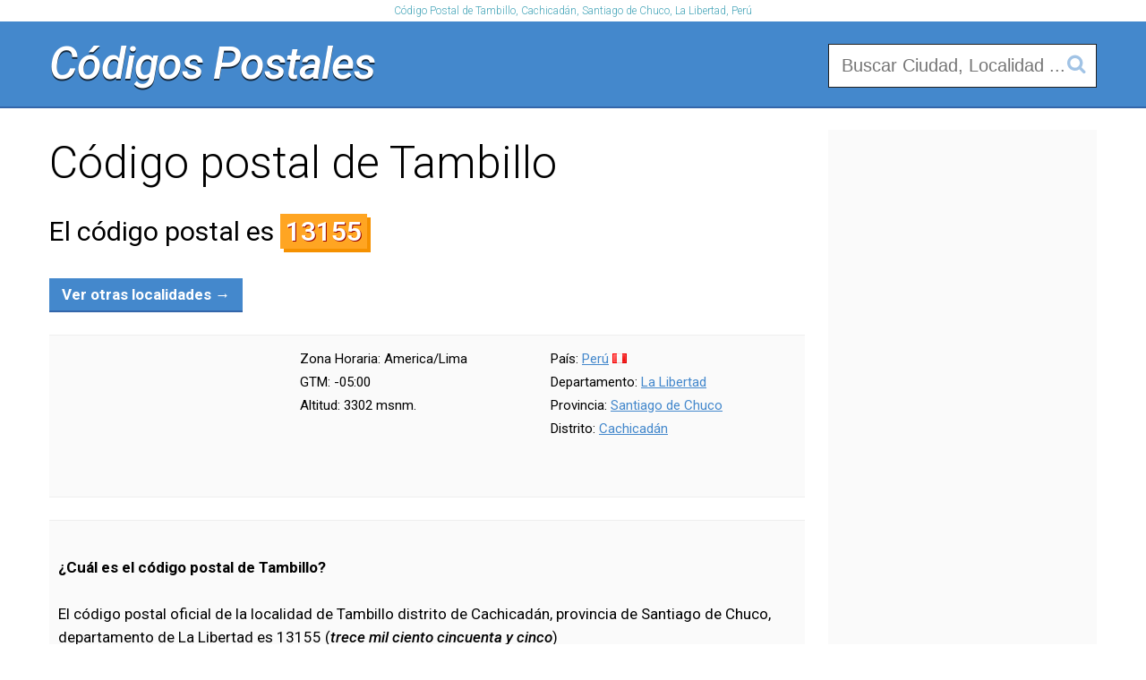

--- FILE ---
content_type: text/html; charset=UTF-8
request_url: https://pe.micodigopostal.info/codigo-postal/la-libertad-santiago-de-chuco-cachicadan-tambillo
body_size: 3626
content:
<!DOCTYPE html><head>
<meta charset="UTF-8"/>
<title>Código Postal de Tambillo , Santiago de Chuco, La Libertad, Perú</title>
<meta name="description" content="Código postal de &#9989; Tambillo, Santiago de Chuco, La Libertad, Perú. Busca y encuentra otros códigos postales de Perú."/>
<meta name="keywords" content="codigo postal Tambillo, codigo postal Tambillo Cachicadán Santiago de Chuco La Libertad"/>
<meta property="og:title" content="Código Postal de Tambillo, Cachicadán, Santiago de Chuco, La Libertad, Perú"/>
<meta property="og:url" content="https://pe.micodigopostal.info/codigo-postal/la-libertad-santiago-de-chuco-cachicadan-tambillo"/>
<meta property="og:type" content="website"/>
<meta property="og:description" content="Código postal de Tambillo, Cachicadán, Santiago de Chuco, La Libertad, Perú. Busca y encuentra otros códigos postales de Perú."/>
<meta property="og:image" content="https://www.micodigopostal.info/public/img/opengraph.png"/>
<meta name="viewport" content="width=device-width, initial-scale=1.0, maximum-scale=1.0, minimum-scale=1.0, user-scalable=no"/>
<link rel="shortcut icon" href="https://www.micodigopostal.info/public/img/favicon.png.pagespeed.ce.7N0jB6l6nG.png"/>
<link rel="manifest" href="https://www.micodigopostal.info/manifest.json"/>
<link rel="canonical" href="https://pe.micodigopostal.info/codigo-postal/la-libertad-santiago-de-chuco-cachicadan-tambillo"/>
<link href='https://fonts.googleapis.com/css?family=Roboto:300,400,500,500italic,600,700' rel='stylesheet' type='text/css'/>
<link type="text/css" rel="stylesheet" href="https://www.micodigopostal.info/public/css/style.css"/>
</head>
<body>
<div id="all"><div id="pre_header" class="main"><h1>Código Postal de Tambillo, Cachicadán, Santiago de Chuco, La Libertad, Perú</h1></div><script async src="//pagead2.googlesyndication.com/pagead/js/adsbygoogle.js" type="fe40545e558766e67d05f36f-text/javascript"></script>
<script type="fe40545e558766e67d05f36f-text/javascript">
  (adsbygoogle = window.adsbygoogle || []).push({
    google_ad_client: "ca-pub-1836760906300532",
    enable_page_level_ads: true
  });
</script>
<header>
<div class="main">
<div id="logo"><a href="https://www.micodigopostal.info">Códigos Postales</a></div>
<div id="header_search">
<form action="https://pe.micodigopostal.info/buscar" method="get" id="search_form">
<input type="text" name="q" placeholder="Buscar Ciudad, Localidad ..." value=""/>
</form>
</div>
</div>
</header>
<div class="clear"></div>
<div class="main"><div class="left side_left"><h1>Código postal de Tambillo</h1><h2>El código postal es <span class="codigo">13155</span></h2><div class="actions">
<div class="actions-cities"><a href="#ciudades_start" class="btn btn-azul" id="view_cities_btn"><strong>Ver otras localidades &rarr;</strong></a></div></div><div id="correct_form_container">
<form action="#" id="correct_form" method="post">
<div class="control-group">
<!--[if lte IE 9]><label for="nombre">Tu e-mail: </label><![endif]-->
<input type="text" name="nombre" id="correct_form_nombre" placeholder="Tu nombre"/>
</div><div class="control-group">
<!--[if lte IE 9]><label for="info">Información correcta: </label><![endif]-->
<input type="text" name="info" id="correct_form_info" placeholder="Información correcta"/>
</div>
<div class="control-group">
<input type="submit" value="Enviar" class="btn btn-azul"/>
</div></form>
<div id="correct_form_success">¡Muchas gracias por tu colaboración!</div>
<div id="correct_form_error">Ocurrió un error al intentar informar el error, por favor intenta nuevamente. </div>
</div><div class="info">
<div class="info_map">
<iframe width="260" height="180" frameborder="0" style="border:0" src="https://maps.google.com/maps?width=100%&height=180&hl=es&coord=-8.081924,-78.088455&q=Tambillo, Cachicadán, Santiago de Chuco, La Libertad, Perú&ie=UTF8&t=&z=14&iwloc=B&output=embed"></iframe>
</div>
<div>
Zona Horaria: America/Lima<br/>
GTM: -05:00 <br/>
Altitud: 3302 msnm.
</div>
<div>
País: <a href="https://pe.micodigopostal.info">Perú</a> <img src="/flags/pe.gif"> <br/>
Departamento: <a href="/region-la-libertad">La Libertad</a><br/>
Provincia: <a href="/provincia/la-libertad-santiago-de-chuco">Santiago de Chuco</a><br/>
Distrito: <a href="/distrito/la-libertad-santiago-de-chuco-cachicadan">Cachicadán</a><br/>
</div>
</div>
<div class="clear"></div>
<div class="info">
<div style="width: 95%; padding: 13px 10px; font-size: 15px;">
<p><strong>¿Cuál es el código postal de Tambillo?</strong></p>
<p>El código postal oficial de la localidad de Tambillo distrito de Cachicadán, provincia de Santiago de Chuco, departamento de La Libertad es 13155 (<i>trece mil ciento  cincuenta y cinco</i>)</p>
<p>En el caso de Tambillo el rango del código postal del departamento de La Libertad es 13, el rango del código de la zona postal de encaminamiento departamental es 1 y el distrito postal para Tambillo, Cachicadán es 55. Para envío de cartas, encomiendas o paquetes a La Libertad, Santiago de Chuco, Cachicadán, Tambillo siempre deberás utilizar el código postal de cinco dígitos. <a href="https://pe.micodigopostal.info">Saber Más</a></p>
<p>El Código Postal Nacional permite localizar rápidamente localidades, distritos, provincias de todos los departamentos del Perú. Encuentre todos los códigos postales de todas las localidades de <a href="/distrito/la-libertad-santiago-de-chuco-cachicadan">La Libertad - Santiago de Chuco - Cachicadán</a>.</p>
</div>
</div>
<div class="clear"></div>
<div id="list_table">
<table>
<thead>
<tr>
<th>Distrito</th>
<th>Latitud</th>
<th>Longitud</th>
<th>Código Postal</th>
</tr>
</thead>
<tbody>
<tr>
<td data-label="Distrito">Tambillo</td>
<td data-label="Latitud">-8.081924</td>
<td data-label="Longitud">-78.088455</td>
<td data-label="Código Postal">13155</td>
</tr>
</tbody>
</table>
</div>
<div class="clear"></div><div class="container ad_container">
<div class="ad_square ad_center">
<script async src="//pagead2.googlesyndication.com/pagead/js/adsbygoogle.js" type="fe40545e558766e67d05f36f-text/javascript"></script><ins class="adsbygoogle"
     style="display:block"
     data-ad-client="ca-pub-1836760906300532"
     data-ad-slot="8392228410"
     data-ad-format="auto"></ins>
<script type="fe40545e558766e67d05f36f-text/javascript">
(adsbygoogle = window.adsbygoogle || []).push({});
</script>
</div>
</div><p id="ciudades_start"><a name="ciudades_start"></a>Estas son las localidades de Cachicadán de las cuales contamos con su código postal: </p><div class="row"><div class="column column_3"><a href="https://pe.micodigopostal.info/codigo-postal/la-libertad-santiago-de-chuco-cachicadan-alto-peru" title="Código Postal de La Libertad, Santiago de Chuco, Cachicadán, Alto Peru">Alto Peru</a><br/>
<a href="https://pe.micodigopostal.info/codigo-postal/la-libertad-santiago-de-chuco-cachicadan-cachicadan" title="Código Postal de La Libertad, Santiago de Chuco, Cachicadán, Cachicadan">Cachicadan</a><br/>
<a href="https://pe.micodigopostal.info/codigo-postal/la-libertad-santiago-de-chuco-cachicadan-calorco" title="Código Postal de La Libertad, Santiago de Chuco, Cachicadán, Calorco">Calorco</a><br/>
<a href="https://pe.micodigopostal.info/codigo-postal/la-libertad-santiago-de-chuco-cachicadan-candoguran" title="Código Postal de La Libertad, Santiago de Chuco, Cachicadán, Candoguran">Candoguran</a><br/>
<a href="https://pe.micodigopostal.info/codigo-postal/la-libertad-santiago-de-chuco-cachicadan-casa-blanca-alta" title="Código Postal de La Libertad, Santiago de Chuco, Cachicadán, Casa Blanca Alta">Casa Blanca Alta</a><br/>
<a href="https://pe.micodigopostal.info/codigo-postal/la-libertad-santiago-de-chuco-cachicadan-casablanca-baja" title="Código Postal de La Libertad, Santiago de Chuco, Cachicadán, Casablanca Baja">Casablanca Baja</a><br/>
<a href="https://pe.micodigopostal.info/codigo-postal/la-libertad-santiago-de-chuco-cachicadan-caucallate" title="Código Postal de La Libertad, Santiago de Chuco, Cachicadán, Caucallate">Caucallate</a><br/>
<a href="https://pe.micodigopostal.info/codigo-postal/la-libertad-santiago-de-chuco-cachicadan-cerro-blanco" title="Código Postal de La Libertad, Santiago de Chuco, Cachicadán, Cerro Blanco">Cerro Blanco</a><br/>
<a href="https://pe.micodigopostal.info/codigo-postal/la-libertad-santiago-de-chuco-cachicadan-conachugo" title="Código Postal de La Libertad, Santiago de Chuco, Cachicadán, Coñachugo">Coñachugo</a><br/>
<a href="https://pe.micodigopostal.info/codigo-postal/la-libertad-santiago-de-chuco-cachicadan-cuajulgunda" title="Código Postal de La Libertad, Santiago de Chuco, Cachicadán, Cuajulgunda">Cuajulgunda</a><br/>
<a href="https://pe.micodigopostal.info/codigo-postal/la-libertad-santiago-de-chuco-cachicadan-el-milagro" title="Código Postal de La Libertad, Santiago de Chuco, Cachicadán, El Milagro">El Milagro</a><br/>
</div>
<div class="column column_3">  <a href="https://pe.micodigopostal.info/codigo-postal/la-libertad-santiago-de-chuco-cachicadan-huacabali" title="Código Postal de La Libertad, Santiago de Chuco, Cachicadán, Huacabali">Huacabali</a><br/>
   <a href="https://pe.micodigopostal.info/codigo-postal/la-libertad-santiago-de-chuco-cachicadan-huacas" title="Código Postal de La Libertad, Santiago de Chuco, Cachicadán, Huacas">Huacas</a><br/>
   <a href="https://pe.micodigopostal.info/codigo-postal/la-libertad-santiago-de-chuco-cachicadan-hudilush" title="Código Postal de La Libertad, Santiago de Chuco, Cachicadán, Hudilush">Hudilush</a><br/>
   <a href="https://pe.micodigopostal.info/codigo-postal/la-libertad-santiago-de-chuco-cachicadan-inga-corral" title="Código Postal de La Libertad, Santiago de Chuco, Cachicadán, Inga Corral">Inga Corral</a><br/>
   <a href="https://pe.micodigopostal.info/codigo-postal/la-libertad-santiago-de-chuco-cachicadan-la-victoria" title="Código Postal de La Libertad, Santiago de Chuco, Cachicadán, La Victoria">La Victoria</a><br/>
   <a href="https://pe.micodigopostal.info/codigo-postal/la-libertad-santiago-de-chuco-cachicadan-monteron" title="Código Postal de La Libertad, Santiago de Chuco, Cachicadán, Monteron">Monteron</a><br/>
   <a href="https://pe.micodigopostal.info/codigo-postal/la-libertad-santiago-de-chuco-cachicadan-paccha" title="Código Postal de La Libertad, Santiago de Chuco, Cachicadán, Paccha">Paccha</a><br/>
   <a href="https://pe.micodigopostal.info/codigo-postal/la-libertad-santiago-de-chuco-cachicadan-picomas" title="Código Postal de La Libertad, Santiago de Chuco, Cachicadán, Picomas">Picomas</a><br/>
   <a href="https://pe.micodigopostal.info/codigo-postal/la-libertad-santiago-de-chuco-cachicadan-pushiguil" title="Código Postal de La Libertad, Santiago de Chuco, Cachicadán, Pushiguil">Pushiguil</a><br/>
   <a href="https://pe.micodigopostal.info/codigo-postal/la-libertad-santiago-de-chuco-cachicadan-rayambal" title="Código Postal de La Libertad, Santiago de Chuco, Cachicadán, Rayambal">Rayambal</a><br/>
   <a href="https://pe.micodigopostal.info/codigo-postal/la-libertad-santiago-de-chuco-cachicadan-rosaganda" title="Código Postal de La Libertad, Santiago de Chuco, Cachicadán, Rosaganda">Rosaganda</a><br/>
 </div>
<div class="column column_3">
<a href="https://pe.micodigopostal.info/codigo-postal/la-libertad-santiago-de-chuco-cachicadan-san-antonio" title="Código Postal de La Libertad, Santiago de Chuco, Cachicadán, San Antonio">San Antonio</a><br/>
<a href="https://pe.micodigopostal.info/codigo-postal/la-libertad-santiago-de-chuco-cachicadan-san-martin" title="Código Postal de La Libertad, Santiago de Chuco, Cachicadán, San Martin">San Martin</a><br/>
<a href="https://pe.micodigopostal.info/codigo-postal/la-libertad-santiago-de-chuco-cachicadan-santo-domingo" title="Código Postal de La Libertad, Santiago de Chuco, Cachicadán, Santo Domingo">Santo Domingo</a><br/>
<a href="https://pe.micodigopostal.info/codigo-postal/la-libertad-santiago-de-chuco-cachicadan-shiragbal" title="Código Postal de La Libertad, Santiago de Chuco, Cachicadán, Shiragbal">Shiragbal</a><br/>
<a href="https://pe.micodigopostal.info/codigo-postal/la-libertad-santiago-de-chuco-cachicadan-shulgomo" title="Código Postal de La Libertad, Santiago de Chuco, Cachicadán, Shulgomo">Shulgomo</a><br/>
<a href="https://pe.micodigopostal.info/codigo-postal/la-libertad-santiago-de-chuco-cachicadan-sorguran" title="Código Postal de La Libertad, Santiago de Chuco, Cachicadán, Sorguran">Sorguran</a><br/>
<a href="https://pe.micodigopostal.info/codigo-postal/la-libertad-santiago-de-chuco-cachicadan-tambillo" title="Código Postal de La Libertad, Santiago de Chuco, Cachicadán, Tambillo">Tambillo</a><br/>
<a href="https://pe.micodigopostal.info/codigo-postal/la-libertad-santiago-de-chuco-cachicadan-toma-de-ichame" title="Código Postal de La Libertad, Santiago de Chuco, Cachicadán, Toma de Ichame">Toma de Ichame</a><br/>
<a href="https://pe.micodigopostal.info/codigo-postal/la-libertad-santiago-de-chuco-cachicadan-tres-cruces" title="Código Postal de La Libertad, Santiago de Chuco, Cachicadán, Tres Cruces">Tres Cruces</a><br/>
<a href="https://pe.micodigopostal.info/codigo-postal/la-libertad-santiago-de-chuco-cachicadan-tres-rios" title="Código Postal de La Libertad, Santiago de Chuco, Cachicadán, Tres Rios">Tres Rios</a><br/>
<a href="https://pe.micodigopostal.info/codigo-postal/la-libertad-santiago-de-chuco-cachicadan-ucumal" title="Código Postal de La Libertad, Santiago de Chuco, Cachicadán, Ucumal">Ucumal</a><br/>
</div>
<div class="column column_3"></div></div><div class="clear"></div>

</div><div class="right side_right"><div class="ad_halfpage">
<script async src="//pagead2.googlesyndication.com/pagead/js/adsbygoogle.js" type="fe40545e558766e67d05f36f-text/javascript"></script><ins class="adsbygoogle"
     style="display:block"
     data-ad-client="ca-pub-1836760906300532"
     data-ad-slot="8392228410"
     data-ad-format="auto"></ins>
<script type="fe40545e558766e67d05f36f-text/javascript">
(adsbygoogle = window.adsbygoogle || []).push({});
</script>
</div>
</div></div><div class="clear"></div><script type="fe40545e558766e67d05f36f-text/javascript">var id=30;item='pais';</script></div><footer>
<div class="container main">
 <a href="https://www.micodigopostal.info/politica-de-privacidad.php">Política de Privacidad</a> - <a href="https://www.micodigopostal.info/terminos-y-condiciones.php">Términos y condiciones</a> <br/>
MiCodigoPostal &copy; 2017 - 2026 Todos los derechos reservados.
</div>
</footer><script src="/js/jquery-2.1.3.min.js" type="fe40545e558766e67d05f36f-text/javascript"></script><script type="fe40545e558766e67d05f36f-text/javascript">window.fbAsyncInit=function(){FB.init({status:true,cookie:true,xfbml:true});};(function(d){var js,id='facebook-jssdk',ref=d.getElementsByTagName('script')[0];if(d.getElementById(id)){return;}js=d.createElement('script');js.id=id;js.async=true;js.src="https://connect.facebook.net/es_LA/all.js";ref.parentNode.insertBefore(js,ref);}(document));function addLink() {
var body_element = document.getElementsByTagName('body')[0];
var selection;
selection = window.getSelection();
var pagelink = "<br/><br/>" + "Fuente: " + "<a href='" + document.location.href + "'>" + document.location.href + "</a>";
var copytext = selection + pagelink;
var newdiv = document.createElement('div');
newdiv.style.position = 'absolute';
newdiv.style.left = '-99999px';
body_element.appendChild(newdiv);
newdiv.innerHTML = copytext;
selection.selectAllChildren(newdiv);
window.setTimeout(function () {
body_element.removeChild(newdiv)
}, 0)
}
$(document).ready(function () {document.oncopy = addLink
});
</script>
<script src="/cdn-cgi/scripts/7d0fa10a/cloudflare-static/rocket-loader.min.js" data-cf-settings="fe40545e558766e67d05f36f-|49" defer></script><script defer src="https://static.cloudflareinsights.com/beacon.min.js/vcd15cbe7772f49c399c6a5babf22c1241717689176015" integrity="sha512-ZpsOmlRQV6y907TI0dKBHq9Md29nnaEIPlkf84rnaERnq6zvWvPUqr2ft8M1aS28oN72PdrCzSjY4U6VaAw1EQ==" data-cf-beacon='{"version":"2024.11.0","token":"8930b9cc0e5b4cc4ab0f7c47974ed001","r":1,"server_timing":{"name":{"cfCacheStatus":true,"cfEdge":true,"cfExtPri":true,"cfL4":true,"cfOrigin":true,"cfSpeedBrain":true},"location_startswith":null}}' crossorigin="anonymous"></script>
</body>

</html>

--- FILE ---
content_type: text/html; charset=utf-8
request_url: https://www.google.com/recaptcha/api2/aframe
body_size: 266
content:
<!DOCTYPE HTML><html><head><meta http-equiv="content-type" content="text/html; charset=UTF-8"></head><body><script nonce="Yw1j0H0p_gEaIQWi3z60iw">/** Anti-fraud and anti-abuse applications only. See google.com/recaptcha */ try{var clients={'sodar':'https://pagead2.googlesyndication.com/pagead/sodar?'};window.addEventListener("message",function(a){try{if(a.source===window.parent){var b=JSON.parse(a.data);var c=clients[b['id']];if(c){var d=document.createElement('img');d.src=c+b['params']+'&rc='+(localStorage.getItem("rc::a")?sessionStorage.getItem("rc::b"):"");window.document.body.appendChild(d);sessionStorage.setItem("rc::e",parseInt(sessionStorage.getItem("rc::e")||0)+1);localStorage.setItem("rc::h",'1769262025376');}}}catch(b){}});window.parent.postMessage("_grecaptcha_ready", "*");}catch(b){}</script></body></html>

--- FILE ---
content_type: text/css
request_url: https://www.micodigopostal.info/public/css/style.css
body_size: 2208
content:
#correct_form_container input[type="submit"],#correct_form_container input[type="text"],body,div,p{font-family:Roboto,Helvetica,Arial,sans-serif}.row,div.container,div.info,div.main,header{overflow:hidden}#pre_header h1,div.weather_info,div.weather_loading,div.weather_resume{text-align:center}article,aside,body,div,footer,h1,h2,h3,h4,h5,h6,header,p,section{font-size:0;line-height:0;margin:0;padding:0}body,div,h2,p{line-height:26px}body,div,p{font-size:17px}p{margin:26px 0}a,a:visited{color:#48c;transition:color linear .25s}a:hover{color:#259}sup{line-height:14px}div.clear{clear:both}div.container{margin:0 auto}.left{float:left}.right{float:right}div.side_left{margin-right:26px;width:844px}.row{margin:26px 0}.column{float:left}.column_2{width:50%}.column_3{width:30%;margin-right:5%}.column_3:nth-child(3n){margin-right:0}h1,h2{margin:0 0 26px}a.btn{display:inline-block;color:#fff;padding:5px 14px;text-decoration:none;transition:all linear .2s}a.btn:active,a.btn:hover{opacity:.8}a.btn.btn-azul{background-color:#48c;border-bottom:2px solid #36a}a.btn.btn-gris{background-color:#ccc;border-bottom:2px solid #bbb}a.btn.btn-gris:active,a.btn.btn-gris:hover{background-color:#bbb;border-bottom:2px solid #aaa;opacity:1}a.btn.btn-chico{font-size:13px;padding:1px 10px}h1{font-size:50px;line-height:75px;font-weight:300}h2{font-size:30px;font-weight:400}h2 span.codigo{background-color:#ffa522;color:#fff;font-weight:600;padding:2px 6px;box-shadow:4px 4px 0 #f59100;text-shadow:1px 1px 0 rgba(150,0,0,1)}h2.ciudad_codigos{line-height:39px}#pre_header h1{font-size:12px;line-height:12px;margin:6px auto;color:#4aa7ba}header{width:100%;background:#48c;padding:10px 0;box-shadow:0 1px 0 0 rgba(0,0,0,.05);box-shadow:0 2px 0 0 #36a;margin-bottom:26px}header #logo{float:left;line-height:75px;font-size:50px;font-weight:500;font-style:italic;letter-spacing:-1px;text-shadow:0 2px 0 rgba(0,0,0,.7)}header #logo a{color:#fff;text-decoration:none}header #header_search{float:right}header #header_search input{font-size:20px;line-height:100%;border:1px solid #222;padding:12px 14px;margin-top:15px;width:270px;background-image:url(/public/img/xlupa.png.pagespeed.ic.wXc03Y8MVG.png);background-repeat:no-repeat;background-position:265px 10px;transition:all linear .2s}header #header_search input:focus{border-color:#ffa500;box-shadow:0 0 2px orange}div.main{width:1170px;margin:0 auto;padding:0 20px}div.actions{margin:39px 0 13px}div.actions-cities{display:inline-block;margin-right:20px}div.actions-confidence{display:inline-block;margin-right:20px;position:relative;top:6px}div.confidence-meter{width:200px;height:8px;font-size:0;line-height:0;background-color:#ddd}span.confidence-meter-item{height:8px;font-size:0;line-height:0;display:inline-block}span.confidence-meter-yes{background-color:green}span.confidence-meter-no{background-color:red}div.confidence-stats{color:#888;font-size:12px;text-align:center}div.actions-confidence-do{display:inline-block;margin-right:20px}div.actions-confidence-do a.btn{padding-left:28px;background-image:url(/public/img/xthumbs.png.pagespeed.ic.EFp8DROm5v.png);background-repeat:no-repeat}div.actions-confidence-do a.btn.confidence_actions_yes{background-position:9px 5px;margin-right:10px}div.actions-confidence-do a.btn.confidence_actions_no{background-position:9px -17px}span.actions-confidence-do-result-ok{display:none;color:#00a56b;font-size:14px;font-weight:500}span.actions-confidence-do-result-error{display:none;color:#f54f00;font-size:14px;font-weight:500}div.actions_help{margin-top:13px;font-size:13px;opacity:.8}div#correct_form_container{background-color:#fafafa;border-top:1px solid #eee;border-bottom:1px solid #eee;padding:13px 10px 3px;display:none}#correct_form_container div.control-group{display:inline-block;margin-right:20px;margin-bottom:10px}#correct_form_container label{margin-right:10px}#correct_form_container input[type="text"]{padding:6px 8px;border:1px solid #bbb;font-size:16px;width:180px;transition:linear all .2s}#correct_form_container input[type="text"]:focus{border-color:#48c}#correct_form_container input[type="submit"]{font-size:16px;color:#fff;padding:5px 14px;text-decoration:none;transition:all linear .2s;background-color:#48c;border-width:0;border-bottom:2px solid #36a;cursor:pointer}div.ad_container,div.info{border-bottom:1px solid #eee}#correct_form_container input[type="submit"]:active,#correct_form_container input[type="submit"]:hover{opacity:.8}#correct_form_success{color:#00a56b;display:none;margin-bottom:7px}#correct_form_error{color:#f54f00;display:none;margin-bottom:7px}div.info{background-color:#fafafa;border-top:1px solid #eee;margin-top:25px}div.info div{font-size:15px;width:260px;float:left;padding:13px 10px}div.info div.info_map{padding:0 10px 0 0;font-size:0;line-height:0}div.weather div{clear:both;float:none;padding:0}div.weather_loading{padding-top:20px}div.weather_resume div{display:inline-block;width:auto}div.weather_icon img{width:80px;margin-right:15px}div.weather_resume div.weather_temp{font-size:32px;position:relative;bottom:13px}div.weather_hide{display:none}footer{margin-top:40px;width:100%;background-color:#333;border-top:3px solid #111}footer div.container{color:#fff;font-size:12px;padding:10px 0;margin:0 auto}footer div.container a{color:#bbb;transition:linear color .2s}footer div.container a:hover{text-decoration:none;color:#fff}div.ad_container{background-color:#fafafa;padding:13px 0;border-top:1px solid #eee;margin:26px 0}.ad_300x250,.ad_halfpage,.ad_leaderboard,.ad_square{background-color:#fafafa}.ad_halfpage{width:300px;height:600px}.ad_300x250{width:300px;height:250px}.ad_square{width:336px;height:280px}.ad_leaderboard{width:728px;height:90px}.ad_center{margin:0 auto}.redes{bottom:18px;margin-left:20px;position:relative}@media screen and (min-width:1230px){.column_3{width:32%;margin-right:2%}}@media screen and (max-width:1230px){div.main{width:910px}div.side_left{width:584px}div.info>div:nth-child(2){padding-bottom:0}div.info>div:nth-child(3){padding-top:0}div.info div.info_map iframe{height:260px}div.actions-confidence-do{margin-top:13px}div.actions_help{display:inline-block}div.info>div.weather{padding-top:26px}div.weather_info,div.weather_resume{text-align:left}.redes{margin-left:15px}}@media screen and (max-width:960px){body,div,h2,p{line-height:23px}div.main{width:710px}div.side_left{width:527px;margin-right:23px}h1,h2{margin:0 0 23px}body,div,p{font-size:15px}p{margin:23px 0}h1{font-size:44px;line-height:46px}h2{font-size:26px}header{margin-bottom:23px}header #logo{font-size:44px;line-height:69px}header #header_search input{font-size:18px;width:215px;background-position:210px 10px}div.info div,div.info div.info_map iframe{width:248px}div.weather_resume div{display:inline-block;width:auto}#correct_form_container input[type="text"],.ad_halfpage{width:160px}.redes{bottom:6px;margin-left:5px}}@media screen and (max-width:760px){header{padding:12px 0}div.main{width:510px;padding:0 15px}div.side_right{display:none}header #logo{font-size:40px;line-height:46px;float:none;text-align:center}header #header_search{float:none}header #header_search input{font-size:16px;background-position:475px 10px;width:480px;background-color:rgba(255,255,255,.8)}header #header_search input:focus,header #header_search input:hover{background-color:#fff}}@media screen and (max-width:560px){h1,h2{margin:0 0 22px}body,div,p{font-size:15px;line-height:22px}p{margin:22px 0}h1{font-size:40px;line-height:46px}h2{font-size:26px;line-height:35px}header #logo{font-size:34px}header #header_search input{background-position:265px 10px;width:270px}div.main{width:300px;padding:0 10px}.column_2,.column_3,div.side_left{width:100%}.column{float:none}div.actions{margin:26px 0 13px}div.info div{width:260px}div.info div.info_map{width:100%;padding:0}div.info div.info_map iframe{width:300px}div.weather_resume div{display:inline-block;width:auto}div.actions-confidence{top:0;vertical-align:top;margin-right:0}div.confidence-meter{width:140px}div.confidence-stats{width:140px;line-height:13px;text-align:left;margin-top:4px}#correct_form_container input[type="text"]{width:260px}.ad_square{width:300px;height:250px}.redes{margin-left:0;bottom:0}}

#list_table table {
			border: 1px solid #ccc;
			width: 100%;
			margin: 0;
			padding: 0;
			border-collapse: collapse;
			border-spacing: 0;
			margin-top: 20px;
		}
		#list_table table tr {
			border: 1px solid #ddd;
			padding: 5px;
		}
		#list_table table th, table td {
			text-align: center;
			padding: 5px 0 5px 0;
		}
		#list_table table th {
			text-transform: uppercase;
			/*font-size: 14px;*/
			letter-spacing: 1px;
			background-color: #fafafa;
		}


		 @media screen and (max-width: 600px) {

			#list_table table {
			  border: 0;
			}

			#list_table table thead {
			  display: none;
			}

			#list_table table tr {
			  margin-bottom: 10px;
			  display: block;
			  border-bottom: 2px solid #ddd;
			}

			#list_table table td {
			  display: block;
			  text-align: center;
			  /*font-size: 13px;*/
			  border-bottom: 1px dotted #ccc;
			}

			#list_table  table td:last-child {
			  border-bottom: 0;
			}

			#list_table table td:before {
			  content: attr(data-label);
			  float: left;
			  text-transform: uppercase;
			  font-weight: bold;
			}
		  }